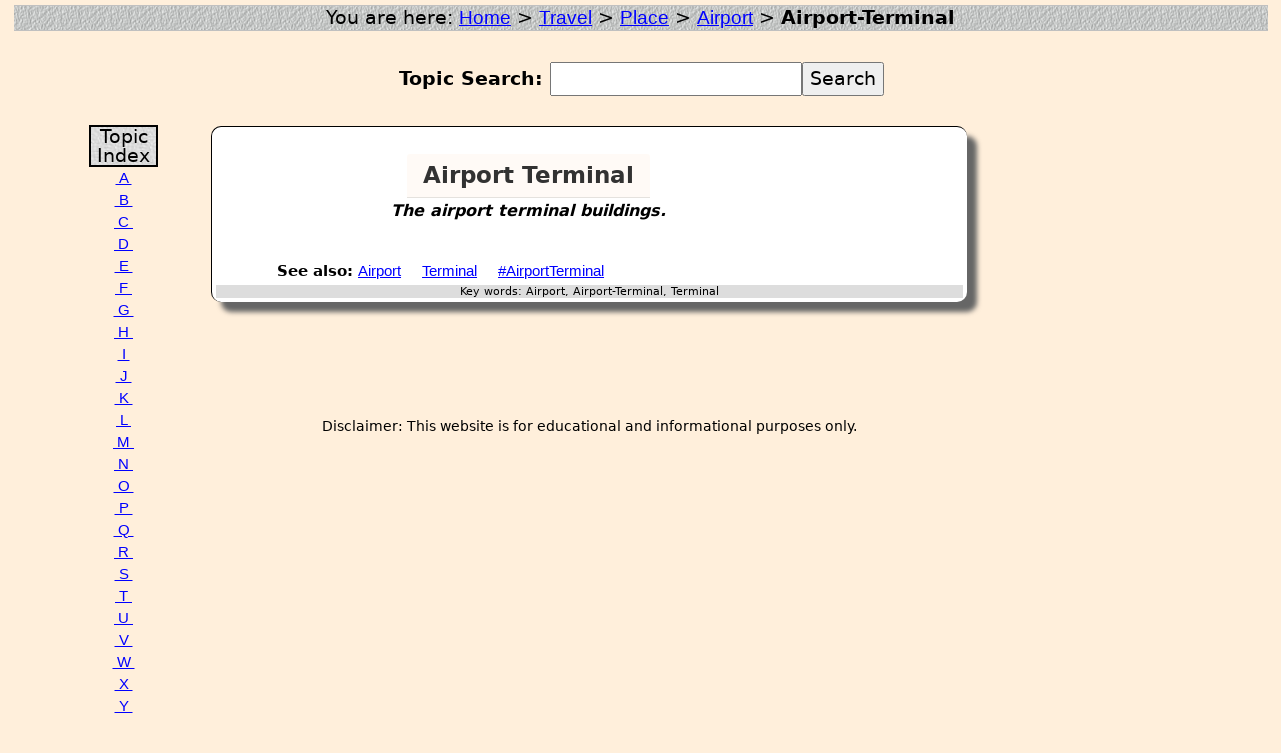

--- FILE ---
content_type: text/html; charset=utf-8
request_url: http://rrwords.com/Topic/A/Airport-Terminal.aspx
body_size: 4331
content:

<!DOCTYPE html> <!-- Dedicated to the Lord Jesus Christ -->

<!--[if lt IE 7]> <html prefix="og: http://ogp.me/ns#" class="no-js lt-ie9 lt-ie8 lt-ie7" itemscope itemtype="http://schema.org/Blog" lang="en-US"><![endif]-->
<!--[if IE 7]> <html prefix="og: http://ogp.me/ns#" class="no-js lt-ie9 lt-ie8" itemscope itemtype="http://schema.org/Blog" lang="en-US"><![endif]-->
<!--[if IE 8]> <html prefix="og: http://ogp.me/ns#" class="no-js lt-ie9" itemscope itemtype="http://schema.org/Blog" lang="en-US"><![endif]-->
<!--[if gt IE 8]><!--> <html prefix="og: http://ogp.me/ns#" class="no-js" itemscope itemtype="http://schema.org/Blog" lang="en-US"><!--<![endif]-->
<head>
<script type="text/javascript" src="https://rtopics.com/js/Metrics.js"></script>
<title>
	Airport Terminal - The airport terminal buildings.
</title><meta http-equiv="Content-Type" content="text/html;charset=utf-8" /><meta http-equiv="X-UA-Compatible" content="IE=edge" /><meta name="viewport" content="width=device-width, initial-scale=1" /><link rel="shortcut icon" type="image/x-icon" href="https://rtopics.com/images/FavIcon.ico" /><link rel="stylesheet" type="text/css" href="https://rtopics.com/css/RR.css" />
<meta id="MetaKeywords" name="keywords" content="Airport, Airport Terminal, Terminal" />
<meta id="MetaDescription" name="description" content="The airport terminal buildings." />
<link rel="canonical" href="http://rrwords.com/Topic/A/Airport-Terminal.aspx" />
<meta property="og:url" content="http://rrwords.com/Topic/A/Airport-Terminal.aspx" />
<meta property="og:title" content="Airport Terminal" />
<meta property="og:description" content="The airport terminal buildings." />
<link rel="stylesheet" type="text/css" href="https://rtopics.com/css/B/Bisque.min.css" />

<style>
.OuterContainer {
border-top:1px solid; border-left:1px solid;
}
</style><meta name="robots" content="index,follow" /><meta name="revisit-after" content="7 days" /><meta name="author" content="Ron G. Rooks" /><meta name="google-translate-customization" content="ea59c28a5c77c506-70b8f7b1f82ad927-gce7e38b4bd00b1ea-b" />
<script type="text/javascript" src="https://rtopics.com/js/vendor/modernizr-2.6.2-respond-1.1.0.min.js"></script>
<script type="text/javascript" src="https://code.jquery.com/jquery-3.2.1.slim.min.js" integrity="sha384-KJ3o2DKtIkvYIK3UENzmM7KCkRr/rE9/Qpg6aAZGJwFDMVNA/GpGFF93hXpG5KkN" crossorigin="anonymous"></script>

<script src="https://use.fontawesome.com/27b7496726.js"></script>
</head> 
<body>
<script> document.addEventListener("DOMContentLoaded", function(event) {
console.log("DOM fully loaded and parsed"); });
</script>
<div class="container-fluid"><!-- <header> -->
<a id="top"></a> <div id="fb-root"></div>
<script type="text/javascript">(function (d, s, id) { var js, fjs = d.getElementsByTagName(s)[0]; if (d.getElementById(id)) return; js = d.createElement(s); js.id = id; js.src = "//connect.facebook.net/en_US/all.js#xfbml=1"; fjs.parentNode.insertBefore(js, fjs); }(document, 'script', 'facebook-jssdk'));</script>
<div>

<div 
class="card-block RoadMapBorder">
<table class="RoadMap">
<tr><td 
class="LeftMiddle">
</td>
<td class="CenterMiddle">
<span class="RoadMapText">
You are here: 
<a class="card-link" href="http://rtopics.com/RTopics.aspx" >Home</a>
 &gt; 
<a href="http://rrwords.com/Topic/T/Travel.aspx">Travel</a> &gt; 
<a href="http://rrwords.com/Topic/P/Place.aspx">Place</a> &gt; 
<a href="http://rrwords.com/Topic/A/Airport.aspx">Airport</a> &gt; 
<strong>Airport-Terminal</strong></span></td>
<td class="RightMiddle">
</td></tr></table>
</div><div> &nbsp;<form action="http://rtopics.com/RTopics.aspx"><strong class="card-text"><span itemprop = "description"> Topic Search: </span></strong><input title = "Topic Search" type = "text" name = "Id"><input type = "submit" value = "Search"></form> &nbsp;</div>
</div>
</div> <!-- /container-fluid -->
<div class="container">

<table class="Page"><tr><td class="RootMenu">
<nav class="RootMenu"> <ul class="RootMenu" style="margin-left: 0;">
<li style="background-image: url(https://rtopics.com/images/Paper.jpg); border: 2px; border-style: solid; line-height: 1em;">&nbsp;Topic&nbsp;
<br />&nbsp;Index&nbsp; </li>
<li class="RootMenuDetail"><div class="RootMenuDetail">
<a href="http://rtopics.com/topic/A/A.aspx"><span class="RootMenuDetail">&nbsp;A&nbsp;</span></a>
</div></li>
<li class="RootMenuDetail"><div class="RootMenuDetail">
<a href="http://rtopics.com/topic/B/B.aspx"><span class="RootMenuDetail">&nbsp;B&nbsp;</span></a>
</div></li>
<li class="RootMenuDetail"><div class="RootMenuDetail">
<a href="http://rtopics.com/topic/C/C.aspx"><span class="RootMenuDetail">&nbsp;C&nbsp;</span></a>
</div></li>
<li class="RootMenuDetail"><div class="RootMenuDetail">
<a href="http://rtopics.com/topic/D/D.aspx"><span class="RootMenuDetail">&nbsp;D&nbsp;</span></a>
</div></li>
<li class="RootMenuDetail"><div class="RootMenuDetail">
<a href="http://rtopics.com/topic/E/E.aspx"><span class="RootMenuDetail">&nbsp;E&nbsp;</span></a>
</div></li>
<li class="RootMenuDetail"><div class="RootMenuDetail">
<a href="http://rtopics.com/topic/F/F.aspx"><span class="RootMenuDetail">&nbsp;F&nbsp;</span></a>
</div></li>
<li class="RootMenuDetail"><div class="RootMenuDetail">
<a href="http://rtopics.com/topic/G/G.aspx"><span class="RootMenuDetail">&nbsp;G&nbsp;</span></a>
</div></li>
<li class="RootMenuDetail"><div class="RootMenuDetail">
<a href="http://rtopics.com/topic/H/H.aspx"><span class="RootMenuDetail">&nbsp;H&nbsp;</span></a>
</div></li>
<li class="RootMenuDetail"><div class="RootMenuDetail">
<a href="http://rtopics.com/topic/I/I.aspx"><span class="RootMenuDetail">&nbsp;I&nbsp;</span></a>
</div></li>
<li class="RootMenuDetail"><div class="RootMenuDetail">
<a href="http://rtopics.com/topic/J/J.aspx"><span class="RootMenuDetail">&nbsp;J&nbsp;</span></a>
</div></li>
<li class="RootMenuDetail"><div class="RootMenuDetail">
<a href="http://rtopics.com/topic/K/K.aspx"><span class="RootMenuDetail">&nbsp;K&nbsp;</span></a>
</div></li>
<li class="RootMenuDetail"><div class="RootMenuDetail">
<a href="http://rtopics.com/topic/L/L.aspx"><span class="RootMenuDetail">&nbsp;L&nbsp;</span></a>
</div></li>
<li class="RootMenuDetail"><div class="RootMenuDetail">
<a href="http://rtopics.com/topic/M/M.aspx"><span class="RootMenuDetail">&nbsp;M&nbsp;</span></a>
</div></li>
<li class="RootMenuDetail"><div class="RootMenuDetail">
<a href="http://rtopics.com/topic/N/N.aspx"><span class="RootMenuDetail">&nbsp;N&nbsp;</span></a>
</div></li>
<li class="RootMenuDetail"><div class="RootMenuDetail">
<a href="http://rtopics.com/topic/O/O.aspx"><span class="RootMenuDetail">&nbsp;O&nbsp;</span></a>
</div></li>
<li class="RootMenuDetail"><div class="RootMenuDetail">
<a href="http://rtopics.com/topic/P/P.aspx"><span class="RootMenuDetail">&nbsp;P&nbsp;</span></a>
</div></li>
<li class="RootMenuDetail"><div class="RootMenuDetail">
<a href="http://rtopics.com/topic/Q/Q.aspx"><span class="RootMenuDetail">&nbsp;Q&nbsp;</span></a>
</div></li>
<li class="RootMenuDetail"><div class="RootMenuDetail">
<a href="http://rtopics.com/topic/R/R.aspx"><span class="RootMenuDetail">&nbsp;R&nbsp;</span></a>
</div></li>
<li class="RootMenuDetail"><div class="RootMenuDetail">
<a href="http://rtopics.com/topic/S/S.aspx"><span class="RootMenuDetail">&nbsp;S&nbsp;</span></a>
</div></li>
<li class="RootMenuDetail"><div class="RootMenuDetail">
<a href="http://rtopics.com/topic/T/T.aspx"><span class="RootMenuDetail">&nbsp;T&nbsp;</span></a>
</div></li>
<li class="RootMenuDetail"><div class="RootMenuDetail">
<a href="http://rtopics.com/topic/U/U.aspx"><span class="RootMenuDetail">&nbsp;U&nbsp;</span></a>
</div></li>
<li class="RootMenuDetail"><div class="RootMenuDetail">
<a href="http://rtopics.com/topic/V/V.aspx"><span class="RootMenuDetail">&nbsp;V&nbsp;</span></a>
</div></li>
<li class="RootMenuDetail"><div class="RootMenuDetail">
<a href="http://rtopics.com/topic/W/W.aspx"><span class="RootMenuDetail">&nbsp;W&nbsp;</span></a>
</div></li>
<li class="RootMenuDetail"><div class="RootMenuDetail">
<a href="http://rtopics.com/topic/X/X.aspx"><span class="RootMenuDetail">&nbsp;X&nbsp;</span></a>
</div></li>
<li class="RootMenuDetail"><div class="RootMenuDetail">
<a href="http://rtopics.com/topic/Y/Y.aspx"><span class="RootMenuDetail">&nbsp;Y&nbsp;</span></a>
</div></li>
<li class="RootMenuDetail"><div class="RootMenuDetail">
<a href="http://rtopics.com/topic/Z/Z.aspx"><span class="RootMenuDetail">&nbsp;Z&nbsp;</span></a>
</div></li>
<li class="RootMenuDetail"><div class="RootMenuDetail">
<a href="http://rtopics.com/topic/Default0.aspx"><span class="RootMenuDetail">&nbsp;0&nbsp;</span></a>
</div></li></ul></nav>

</td> <td class="PageCenter0"><div class="PageCenter1">

<div><div class="Shadow OuterContainer" style=" ">
<div class="row Summary">
<div class="col-md-2 ImgLeft75" style="border:none;">
&nbsp;</div>
<div class="col-md-6 SumIntro">
<div class="card" style="border: none;" >
<div class="card-header"><h1 class="card-header-text card-title">Airport Terminal</h1>
</div><div class="card-block" >
<blockquote><h2 class="card-title">The <strong>airport</strong> <strong>terminal</strong> buildings.</h2></blockquote>
</div></div>
</div>
<div class="col-md-4 RightMiddle">
<script><!--
google_ad_client = "ca-pub-0606062028888350";
google_ad_slot = "3339505267";
google_ad_width = 120;
google_ad_height = 90;
//-->
</script>
<script 
 src="http://pagead2.googlesyndication.com/pagead/show_ads.js">
</script>
<br>
</div>
</div>
<div class="row">
<div class="col">

</div>
</div>
<div class="row">
<div class="col-md-12">
<aside class="card-text SeeAlso"><strong>See also: </strong><a class="card-link" href="http://rrwords.com/Topic//A/Airport.aspx" >Airport</a>

 <a class="card-link" href="http://rrwords.com/Topic//T/Terminal.aspx" >Terminal</a>

 <a class="card-link" href="https://twitter.com/hashtag/AirportTerminal?src=hash" target="_blank" >#AirportTerminal</a>

</aside>
</div>
</div>
<div class="row Keywords Center"><div class="col-md-12 Keywords Center">
&nbsp; Key words: Airport, Airport-Terminal, Terminal
&nbsp;
</div></div>
</div><br><br><br><br></div>
<br />
<div class="Disclaimer">Disclaimer: This website is for educational and informational purposes only.</div>
</div>
</td> <td class="PageRight" style="text-align: center;">
<div class="PageRight">
<br />
<div id="google_translate_element"></div><script type="text/javascript">
function googleTranslateElementInit() {
  new google.translate.TranslateElement({pageLanguage: 'en', layout: google.translate.TranslateElement.InlineLayout.SIMPLE, multilanguagePage: true}, 'google_translate_element');
}
</script><script type="text/javascript" src="//translate.google.com/translate_a/element.js?cb=googleTranslateElementInit"></script>
<br />
<div></div>
</div></td></tr></table>

</div> <!-- /container -->
<div class="container-fluid">

<footer style="clear: left; padding: 4px 0; width: 100%;">
<div class="PageFooter" style="border-bottom: medium solid black; width: 100%;">

<div class="card-block Advertise">
<script><!--
google_ad_client = "ca-pub-0606062028888350";
google_ad_slot = "7486456945";
google_ad_width = 728;
google_ad_height = 90;
//-->
</script>
<script 
 src="http://pagead2.googlesyndication.com/pagead/show_ads.js">
</script>
</div>

<div 
class="card-block RoadMapBorder">
<table class="RoadMap">
<tr><td 
class="LeftMiddle">
</td>
<td class="CenterMiddle">
<span class="RoadMapText">
You are here: 
<a class="card-link" href="http://rtopics.com/RTopics.aspx" >Home</a>
 &gt; 
<a href="http://rrwords.com/Topic/T/Travel.aspx">Travel</a> &gt; 
<a href="http://rrwords.com/Topic/P/Place.aspx">Place</a> &gt; 
<a href="http://rrwords.com/Topic/A/Airport.aspx">Airport</a> &gt; 
<strong>Airport-Terminal</strong></span></td>
<td class="RightMiddle">
</td></tr></table>
</div><div class="card-block PageFooter">
<table class="Revision">
<tr><td>
<div class="Revision">
&nbsp; Last Revision: <br>&nbsp;<time datetime="2022-08-09">August 09, 2022</time>&nbsp;</div>
</td>
<td class="Stats"> 
&nbsp;
<div style="text-align: center;">&nbsp;D=2, To=2,&nbsp;<br>&nbsp;SA=2, Sc=5&nbsp;</div>&nbsp;</td>
<td class="RecordString">
<div class="RecordString">&nbsp;A Topic Record: &nbsp;<br>&nbsp;1822 of 5894&nbsp;</div>
</td>
<td class="TopicTracker"> &nbsp;Travel.Place.Airport.Airport-Terminal (127 / 272 / 35 / 0)&nbsp;
<br>
&nbsp;Terminal.Airport-Terminal (10 / 0)&nbsp;
<br>
</td></tr></table>
</div>

Copyright &copy; 2003 - 2026 by <i>Ron G. Rooks</i> - ALL RIGHTS RESERVED
</div>
<div class="RGR Center" style="width: 100%;"> &nbsp;
<a href="http://rtopics.com/"> RTopics.com</a> &nbsp;
<a href="http://rrwords.com/"> RRWords.com</a> &nbsp;

<a href="http://rrooks.us/"> RRooks.us</a> &nbsp; &nbsp;
Website(s) by: <a href="http://RRooks.us/Rooks/Rooks-Ron.aspx" target="_blank">
<span style="font-size: 8pt;">Ron G. Rooks</span></a> &nbsp;
</div></footer>
</div> <!-- /container -->
<script src="https://rtopics.com/js/vendor/bootstrap.min.js"></script>
<script type="text/javascript"><!-- amzn_cl_tag = "starthere02-20"; //--></script>
<script type="text/javascript" src="http://cls.assoc-amazon.com/s/cls.js"></script>
<script src="http://www.google-analytics.com/urchin.js" type="text/javascript"> </script>
<script type="text/javascript"> _uacct = "UA-454660-1"; urchinTracker(); </script>

<script src="https://rtopics.com/js/plugins.js"></script> <script src="https://rtopics.com/js/main.js"></script>
<!-- Start Quantcast tag -->
<script type="text/javascript"> qoptions = { qacct: "p-74qakWYuwCUPw" }; </script>
<script type="text/javascript" src="https://edge.quantserve.com/quant.js"></script>
<noscript>
<img src="http://pixel.quantserve.com/pixel/p-74qakWYuwCUPw.gif" style="border: none; display: none;" height="1" width="1" alt="Quantcast" />
</noscript> <!-- End Quantcast tag -->
</body></html>

--- FILE ---
content_type: text/html; charset=utf-8
request_url: https://www.google.com/recaptcha/api2/aframe
body_size: 266
content:
<!DOCTYPE HTML><html><head><meta http-equiv="content-type" content="text/html; charset=UTF-8"></head><body><script nonce="xdY0udFMmsnx-8oXuHVZRg">/** Anti-fraud and anti-abuse applications only. See google.com/recaptcha */ try{var clients={'sodar':'https://pagead2.googlesyndication.com/pagead/sodar?'};window.addEventListener("message",function(a){try{if(a.source===window.parent){var b=JSON.parse(a.data);var c=clients[b['id']];if(c){var d=document.createElement('img');d.src=c+b['params']+'&rc='+(localStorage.getItem("rc::a")?sessionStorage.getItem("rc::b"):"");window.document.body.appendChild(d);sessionStorage.setItem("rc::e",parseInt(sessionStorage.getItem("rc::e")||0)+1);localStorage.setItem("rc::h",'1768616824158');}}}catch(b){}});window.parent.postMessage("_grecaptcha_ready", "*");}catch(b){}</script></body></html>